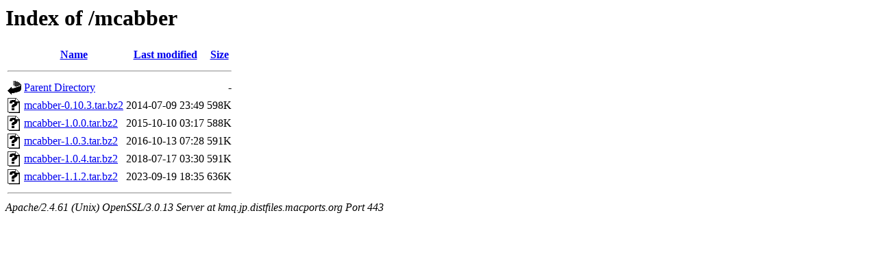

--- FILE ---
content_type: text/html;charset=UTF-8
request_url: https://kmq.jp.distfiles.macports.org/mcabber/?C=M;O=A
body_size: 1955
content:
<!DOCTYPE HTML PUBLIC "-//W3C//DTD HTML 3.2 Final//EN">
<html>
 <head>
  <title>Index of /mcabber</title>
 </head>
 <body>
<h1>Index of /mcabber</h1>
  <table>
   <tr><th valign="top"><img src="/icons/blank.gif" alt="[ICO]"></th><th><a href="?C=N;O=A">Name</a></th><th><a href="?C=M;O=D">Last modified</a></th><th><a href="?C=S;O=A">Size</a></th></tr>
   <tr><th colspan="4"><hr></th></tr>
<tr><td valign="top"><a href="/"><img src="/icons/back.gif" alt="[PARENTDIR]"></a></td><td><a href="/">Parent Directory</a></td><td>&nbsp;</td><td align="right">  - </td></tr>
<tr><td valign="top"><a href="mcabber-0.10.3.tar.bz2"><img src="/icons/unknown.gif" alt="[   ]"></a></td><td><a href="mcabber-0.10.3.tar.bz2">mcabber-0.10.3.tar.bz2</a></td><td align="right">2014-07-09 23:49  </td><td align="right">598K</td></tr>
<tr><td valign="top"><a href="mcabber-1.0.0.tar.bz2"><img src="/icons/unknown.gif" alt="[   ]"></a></td><td><a href="mcabber-1.0.0.tar.bz2">mcabber-1.0.0.tar.bz2</a></td><td align="right">2015-10-10 03:17  </td><td align="right">588K</td></tr>
<tr><td valign="top"><a href="mcabber-1.0.3.tar.bz2"><img src="/icons/unknown.gif" alt="[   ]"></a></td><td><a href="mcabber-1.0.3.tar.bz2">mcabber-1.0.3.tar.bz2</a></td><td align="right">2016-10-13 07:28  </td><td align="right">591K</td></tr>
<tr><td valign="top"><a href="mcabber-1.0.4.tar.bz2"><img src="/icons/unknown.gif" alt="[   ]"></a></td><td><a href="mcabber-1.0.4.tar.bz2">mcabber-1.0.4.tar.bz2</a></td><td align="right">2018-07-17 03:30  </td><td align="right">591K</td></tr>
<tr><td valign="top"><a href="mcabber-1.1.2.tar.bz2"><img src="/icons/unknown.gif" alt="[   ]"></a></td><td><a href="mcabber-1.1.2.tar.bz2">mcabber-1.1.2.tar.bz2</a></td><td align="right">2023-09-19 18:35  </td><td align="right">636K</td></tr>
   <tr><th colspan="4"><hr></th></tr>
</table>
<address>Apache/2.4.61 (Unix) OpenSSL/3.0.13 Server at kmq.jp.distfiles.macports.org Port 443</address>
</body></html>
